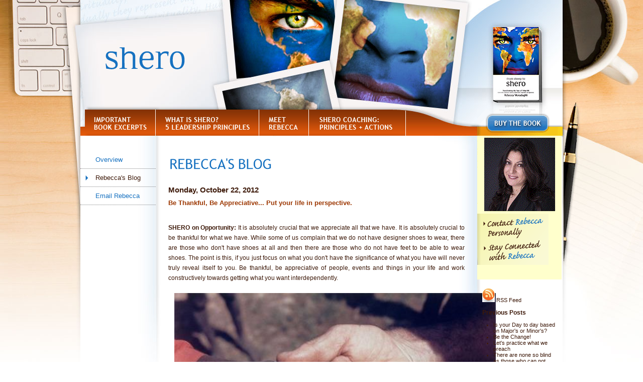

--- FILE ---
content_type: text/html; charset=UTF-8
request_url: http://blog.iamshero.com/2012/10/be-thankful-be-appreciative-put-your.html
body_size: 3525
content:
<!DOCTYPE html PUBLIC "-//W3C//DTD XHTML 1.0 Transitional//EN" "http://www.w3.org/TR/xhtml1/DTD/xhtml1-transitional.dtd">
<html xmlns="http://www.w3.org/1999/xhtml">
<head>
<meta http-equiv="Content-Type" content="text/html; charset=utf-8" />
<base href="http://www.iamshero.com/" />
<title>Shero - Principles of Leadership - Blog</title>
<link href="/css/main.css" rel="stylesheet" type="text/css" media="screen" />
<link href="/css/core.css" rel="stylesheet" type="text/css" media="screen" />
<link href="/css/content.css" rel="stylesheet" type="text/css" media="screen" />
<script type="text/javascript">
	try {
	document.execCommand("BackgroundImageCache", false, true);
	} catch(err) {}
</script>

<script type="text/javascript" src="/nifti/nifti.js"></script>
<script type="text/javascript">
	    NIFTI.init( "/nifti/nifti.ashx","h1");
    </script>

<script type="text/javascript" src="/scripts/yahoo-dom-event.js"> </script>
<script type="text/javascript" src="/scripts/autonav.js"> </script>
<style type='text/css'>
#navbar-iframe {
   display: none !important;
}
html body #header{
  margin-top:0px;
  position: relative;
}
html body #wrapper {
margin-top:0px;
}

dd.profile-data{
 margin-left:0px;
}
  
 
html body #cta_bardiv {
float:left;
padding-left:10px;
}
 
#cta_bar a {
color:#3D1909;
font-size:11px;
text-decoration:none;
}

</style>
<meta name='google-adsense-platform-account' content='ca-host-pub-1556223355139109'/>
<meta name='google-adsense-platform-domain' content='blogspot.com'/>
<!-- --><style type="text/css">@import url(https://www.blogger.com/static/v1/v-css/navbar/3334278262-classic.css);
div.b-mobile {display:none;}
</style>

</head>

<body><script type="text/javascript">
    function setAttributeOnload(object, attribute, val) {
      if(window.addEventListener) {
        window.addEventListener('load',
          function(){ object[attribute] = val; }, false);
      } else {
        window.attachEvent('onload', function(){ object[attribute] = val; });
      }
    }
  </script>
<div id="navbar-iframe-container"></div>
<script type="text/javascript" src="https://apis.google.com/js/platform.js"></script>
<script type="text/javascript">
      gapi.load("gapi.iframes:gapi.iframes.style.bubble", function() {
        if (gapi.iframes && gapi.iframes.getContext) {
          gapi.iframes.getContext().openChild({
              url: 'https://www.blogger.com/navbar/674661934180463271?origin\x3dhttp://blog.iamshero.com',
              where: document.getElementById("navbar-iframe-container"),
              id: "navbar-iframe"
          });
        }
      });
    </script>
<div id="outer_1">
	<div id="outer_2">
    	<div id="wrapper">
        	<div id="header">
                <a id="logo" href="/"></a>
                <a id="buy_cta" href="/important-book-excerpts/buy-the-book.aspx"></a>
                
                <div id="navigation">
                    <ul>
                        <li><a id="nav-excerpts" class="" href="/important-book-excerpts/from-sheeptoshero.aspx"></a></li>
                        <li><a id="nav-what" class="" href="/what_is_shero/about-shero.aspx"></a></li>
                        <li><a id="nav-meet" class="" href="/meet-rebecca/overview.aspx"></a></li>
                        <li><a id="nav-mentor" class="" href="/shero-coaching/sher-coaching.aspx"></a></li>
                    </ul>
                </div>
            </div>   
            
            <div id="mainsection">
            	<div id="sidebar"> 

<div id="subnav">
                	<ul class="active">
                    	<li><a href="/meet-rebecca/overview.aspx">Overview</a></li>
                      <li class="active"><a class="active" href="/meet-rebecca/blog">Rebecca's Blog</a></li>
                      <li ><a href="/meet-rebecca/email-rebecca.aspx">Email Rebecca</a></li>
                    </ul>
                </div>

             </div>
                
                <div id="content">
                  <h1>REBECCA'S BLOG</h1>
                 
                  

    
  <h2 class="date-header">Monday, October 22, 2012</h2>
  

         <!-- Begin .post -->

  <div class="post"><a name="3330004571948592667"></a>

     
	 
    <h3 class="post-title">
	 Be Thankful, Be Appreciative... Put your life in perspective.
    </h3>
	 
    

         <div class="post-body">

          <p>
      <div style="clear:both;"></div><div class="userContentWrapper aboveUnitContent" style="text-align: justify;">
<div class="_wk mbm">
<span style="font-family: Verdana,sans-serif;"><span class="userContent"><br /></span></span></div>
</div>
<div class="shareUnit attachmentUnit">
<div>
<div class="userContentWrapper">
<div>
<div style="text-align: justify;">
<span style="font-family: Verdana,sans-serif;"><span class="userContent"><b>SHERO
 on Opportunity: </b> It is absolutely crucial that we appreciate all that 
we have.  It is absolutely crucial to be thankful for what we have.  
While some of us complain that we do not have designer shoes to wear, 
there are those who don't have shoes at all and then there are those who
 do not have feet to be able to wear shoes.  The point is this, if you 
just focus on what you don't have the significance of what you have will
 never truly reveal itself to you.  Be thankful, be appreciative of 
people, events and things in your life and work constructively towards 
getting what you want interdependently.</span></span></div>
<div style="text-align: justify;">
<span style="font-family: Verdana,sans-serif;"><span class="userContent">&nbsp;</span></span></div>
<div class="separator" style="clear: both; text-align: center;">
<a href="https://blogger.googleusercontent.com/img/b/R29vZ2xl/AVvXsEgHG7d_lFC_oUoI2lfMyfdc51kz8X-KFWQ1FUSSo2E6BSw5I1a6N99rol6nPUwQjpzPOT0JMob8JXQoaNnhzhvxsPn-1D8gl8ErQ6w0sgYv0T8xFfpqVwwPRc6BfLCYUtvoggPUUsyMed0/s1600/1022.jpg" imageanchor="1" style="margin-left: 1em; margin-right: 1em;"><img border="0" height="432" src="https://blogger.googleusercontent.com/img/b/R29vZ2xl/AVvXsEgHG7d_lFC_oUoI2lfMyfdc51kz8X-KFWQ1FUSSo2E6BSw5I1a6N99rol6nPUwQjpzPOT0JMob8JXQoaNnhzhvxsPn-1D8gl8ErQ6w0sgYv0T8xFfpqVwwPRc6BfLCYUtvoggPUUsyMed0/s640/1022.jpg" width="640" /></a></div>
<div style="text-align: justify;">
<span style="font-family: Verdana,sans-serif;"><span class="userContent">&nbsp;</span></span></div>
</div>
</div>
</div>
</div>
<div style="clear:both; padding-bottom:0.25em"></div>
    </p>

        </div>

        <p class="post-footer">

<!--      <em>posted by Shero Shero @ <a href="http://blog.iamshero.com/2012/10/be-thankful-be-appreciative-put-your.html" title="permanent link">11:11 PM</a></em> -->&nbsp;
     
 
 <span class="item-control blog-admin pid-1526865873"><a style="border:none;" href="https://www.blogger.com/post-edit.g?blogID=674661934180463271&postID=3330004571948592667&from=pencil" title="Edit Post"><img class="icon-action" alt="" src="https://resources.blogblog.com/img/icon18_edit_allbkg.gif" height="18" width="18"></a></span>
    </p>

    </div>

  <!-- End .post -->

        <!-- Begin #comments -->
 

  <div id="comments">

		    
    


		<p style="padding-left:20px;">
	<a href="http://blog.iamshero.com/">&lt;&lt; Home</a>
    </p>
    </div>



  <!-- End #comments -->


                 
                </div>
                
  <div id="cta_bar">
                	<!-- Begin #profile-container -->

  

  <!-- End #profile -->



    <!-- Begin .box -->

<div id="paper">
 

          <a id="cta_contact" href="/meet-rebecca/email-rebecca.aspx"></a>
                        <a id="cta_stay" href="/meet-rebecca/blog/index.html"></a>
                    </div>
    
<div id="cta_bardiv">
<a href="/meet-rebecca/blog/atom.xml" target="_blank"><img src="/images/feed_icon.png" /> RSS Feed</a>
<br><br>
      <h4>Previous Posts</h4>
    <ul id="recently">
    
        <li><a href="http://blog.iamshero.com/2012/10/is-your-day-to-day-based-on-majors-or.html">Is your Day to day based on Major&#39;s or Minor&#39;s?</a></li>
     
        <li><a href="http://blog.iamshero.com/2012/10/be-change.html">Be the Change!</a></li>
     
        <li><a href="http://blog.iamshero.com/2012/10/lets-practice-what-we-preach.html">Let&#39;s practice what we preach</a></li>
     
        <li><a href="http://blog.iamshero.com/2012/10/there-are-none-so-blind-as-those-who.html">There are none so blind as those who can not see.</a></li>
     
        <li><a href="http://blog.iamshero.com/2012/10/is-what-you-see-what-you-get.html">Is what you see what you get?</a></li>
     
        <li><a href="http://blog.iamshero.com/2012/10/satyagraha.html">Satyagraha</a></li>
     
        <li><a href="http://blog.iamshero.com/2012/10/when-in-doubt-shhhhhhhhhh.html">When in doubt.... shhhhhhhhhh!</a></li>
     
        <li><a href="http://blog.iamshero.com/2012/10/in-order-to-get-to-where-you-need-to-go.html">In order to get to where you need to go...</a></li>
     
        <li><a href="http://blog.iamshero.com/2012/10/the-ripple-effect.html">The Ripple effect...</a></li>
     
        <li><a href="http://blog.iamshero.com/2012/09/perseverance-its-up-to-you.html">Perseverance it&#39;s up to you!</a></li>
     
  </ul>

    
<br>
</div>


<!--<p id="blogfeeds">Subscribe to<br />Comments [<a target="_blank" href="http://blog.iamshero.com/feeds/posts/default" type="application/atom+xml">Atom</a>]</p>-->

                    
                                  </div>
                
                <div id="footer">
                	<span class="left_footer">&copy; 2010 Shero. All rights reserved.  <a href="/disclaimer.aspx">Disclaimer</a> | <a href="/privacy.aspx">Privacy Policy</a></span>
                    
                   <span class="right_footer"><a target="_blank" href="http://www.graphicallyspeaking.ca/">Vancouver Web Design</a> by <a target="_blank" href="http://www.graphicallyspeaking.ca/">Graphically Speaking</a></span>            </div>
          </div>
        </div>
    </div>
</div>
</body>
</html>

--- FILE ---
content_type: text/css
request_url: http://www.iamshero.com/css/main.css
body_size: 5287
content:
.clear {
	clear: both;
}

body {
	background-image: url(../images/bg.jpg);
	background-repeat: no-repeat;
	background-position: center top;	
	font-size: 12px;
	color: #3d1909;
	font-family: Verdana, Arial, Helvetica, sans-serif;
}

#outer_1 {
	min-width: 960px;
}

#outer_2 {
	background-attachment: scroll;
	background-image: url(../images/bg_footer.gif);
	background-repeat: no-repeat;
	background-position: center bottom;	
}

#wrapper {
	width: 960px;
	margin: 0px auto;
	position: relative;
	top: 0;
	left: 0;
}

#header {
	width: 960px;
	height: 270px;
	position: relative;
}

#logo {
	width: 223px;
	height: 120px;
	display: block;
	background-image: url(../images/logo.png);
	background-repeat: no-repeat;
	position: absolute;
	top: 66px;
	left: 25px;
}

#buy_cta {
	width: 160px;
	height: 52px;
	display: block;
	background-image: url(../images/buy-cta.gif);
	background-repeat: no-repeat;
	position: absolute;
	top: 218px;
	left: 790px;
}

#webbookmark{
	margin: 0 auto;
	padding: 5px;
	font-size:13px;
	display:none;
}

#buy_cta:hover {
	background-position: 0 -52px;
}

#navigation {
	height: 52px;
	margin: 218px 0px 0px 9px;
	position: absolute;
	left: 0;
	bottom: 0;
}
	
	#navigation ul {
		margin: 0px;
		padding: 0px;		
	}
	
	#navigation ul li {
		list-style: none;
		float: left;		
	}
		#nav-excerpts {
			display: block;
			width: 140px;
			height: 52px;
			background-image: url(../images/nav-excerpts.gif);
			background-repeat: no-repeat;
		}
		#nav-what {
			display: block;
			width: 206px;
			height: 52px;
			background-image: url(../images/nav-what.gif);
			background-repeat: no-repeat;
		}
		#nav-meet {
			display: block;
			width: 98px;
			height: 52px;
			background-image: url(../images/nav-meet.gif);
			background-repeat: no-repeat;
		}
		#nav-mentor {
			display: block;
			width: 195px;
			height: 52px;
			background-image: url(../images/nav-mentor.gif);
			background-repeat: no-repeat;
		}
		#navigation ul li a:hover, #navigation ul li a.active {
			background-position: 0 -52px;
		}
		
#mainsection {

}
	#sidebar {
		float: left;
		width: 150px;
		min-height: 300px;
	}
		#sidebar ul {
			margin: 30px 0px 0px 0px;
			padding: 0px;
			font-size: 13px;
		}
		#sidebar ul li {
			list-style: none;
			border-bottom: 1px dotted #7d7e7f;
			padding: 10px 0px 10px 10px;
		}
		#sidebar ul li a {
			color: #1671c0;
			text-decoration: none;
			display: block;
			padding-left: 20px;
		}
		#sidebar ul li a:hover, #sidebar ul li a.active {
			color: #3d1909;
			background-image: url(../images/arrow.gif);
			background-repeat: no-repeat;
			background-position: 0 3px;
		}
	
	#content {
		float: left;
		width: 590px;
		min-height: 550px;
		padding: 0 25px 40px 25px;
	}	
	#cta_bar {
		float: left;
		width: 170px;
	}	
		#paper {
			display: block;
			width: 170px;
			height: 148px;
			background-image: url(../images/paper.gif);
			background-repeat: no-repeat;	
			padding-top: 155px;		
		}
		
		#paper a:hover{
			background-position: -170px 0px;
		}
			#cta_see {
				display: block;
				width: 142px;
				height: 29px;
				background-image: url(../images/cta_see.jpg);
				background-repeat: no-repeat;			
			}
			#paper #cta_contact:hover, #paper #cta_stay:hover {
				background-position: -142px 0;
			}
			#cta_contact {
				display: block;
				width: 142px;
				height: 51px;
				background-image: url(../images/cta-contact.gif);
				background-repeat: no-repeat;			
			}
			#cta_stay {
				display: block;
				width: 142px;
				height: 51px;
				background-image: url(../images/cta-stay.gif);
				background-repeat: no-repeat;			
			}
	#cta_blog {
		display: block;
		width: 170px;
		height: 93px;
		background-image: url(../images/cta_blog.gif);
		background-repeat: no-repeat;	
	}
	#cta_hope {
		display: block;
		width: 170px;
		height: 86px;
		background-image: url(../images/cta_hope.gif);
		background-repeat: no-repeat;	
	}
	#cta_bar a:hover {
		background-position: -170px 0px;
	}
	#social {
		margin: 0px 0px 0px 15px;
	}
		#social li {
			list-style: none;
			float: left;
		}
			#social li a {
				display: block;
				width: 21px;
				height: 30px;
				background-repeat: no-repeat;
			}
			#social li a:hover {
				background-position: 0 0;
			}
			#share {
				background: url(../images/share.gif) no-repeat;
				width: 64px;
				height: 30px;
			}
			#twitter {background-image: url(../images/icon_twitter.gif);}
			#facebook {background-image: url(../images/icon_facebook.gif);}
			#youtube {background-image: url(../images/icon_youtube.gif);}
			
#footer {
	width: 960px;
	height: 70px;
	clear: left;
}
	#footer .left_footer {
		float: left;
		display: block;
		margin-top: 35px;
		margin-left: 20px;
	}
	#footer a {
		font-size: 11px;
		color: #3d1909;
		text-decoration: none;
	}
	#footer a:hover {
		text-decoration: underline;
	}
	#footer .right_footer {
		float: right;
		display: block;
		margin-top: 35px;
		margin-right: 20px;
	}
	
	.hopeascope {
	font-size: 28px;
	color: #1671c0;
	margin-top: 40px;
	font-family:"Trebuchet MS";
}

--- FILE ---
content_type: text/css
request_url: http://www.iamshero.com/css/core.css
body_size: 1351
content:
/*  Core CSS file - standardizes styles across browsers.  
	Based on Yahoo's Developer Library CSS (reset.css and base.css) files.
	MDL - Version 1.6 */

body,div,dl,dt,dd,ul,ol,li,h1,h2,h3,h4,h5,h6,pre,form,fieldset,input,textarea,p,blockquote {  
    margin:0; 
    padding:0; 
} 

form { display: inline; }
table { border-collapse:collapse; border-spacing:0; } 
fieldset,img { border:0; } 
address,caption,cite,code,dfn,th,var { font-style:normal; font-weight:normal; } 
em { font-style: italic; }
h1,h2,h3,h4,h5,h6 { font-size:100%; } 
h1,h2,h3,h4,h5,h6,strong { font-weight:bold; } 
caption,th { text-align:left; } 
q:before,q:after { content:''; } 
abbr,acronym { border:0; } 
a, input { outline: none; }

/* Some standard GSSI styling */
body { font-size: 11px; background-color: white; }
blockquote,ul,ol { margin:1em; } 
ol,ul { margin-left:2em; } 
ol li { list-style: decimal outside; } 
ul li { list-style: disc outside; }
p,fieldset { margin: 0.25em 0 1em; }
p,td { line-height: 20px; }

/* Navigation lists <ul class="nav"> */
.nl, .nav, .nl li, .nav li { margin: 0; padding: 0; list-style: none; }

/* Standard class / id naming */
#wrapper { }
	#header { }
		#logo { }
		#utilities { }
		#mainnav { }
	#mainsection { }
		#content { }
		#sidebar { }
			#subnav { }
		#footer { }


--- FILE ---
content_type: text/css
request_url: http://www.iamshero.com/css/content.css
body_size: 658
content:
h1 {
	font-size: 28px;
	color: #1671c0;
	margin-top: 40px;
}
h2 {
	font-size: 15px;
	color: #3d1909;
	margin: 25px 0px 10px 0px;
	
}
h3 {
	font-size: 13px;
	color: #9c3700;
	margin: 0px 0px 10px 0px;
}
h4 {
	font-size: 12px;
	color: #3d1909;
	margin: 0px 0px 10px 0px;
}
p {
	font-size: 12px;
	color: #3d1909;
	line-height: 20px;
}
.post-body {
	font-size: 12px;
	color: #3d1909;
	line-height: 20px;
}

#content a:link {
	text-decoration: none;
	color: #1671c0;
}
#content a:visited {
	text-decoration: underline;
	color: #3d1909;
}
#content a:hover {
	text-decoration: underline;
	color: #1671c0;
}


--- FILE ---
content_type: application/javascript
request_url: http://www.iamshero.com/scripts/autonav.js
body_size: 4140
content:
//	autonav.js -- GSSI Auto-highlighting script
//	http://www.graphicallyspeaking.ca/
//	Version 1.7.0
//	Requires yahoo-dom-event.js
//
//	CHANGELOG
//	2009-01-12	Fixed still-broken regex
//				Added auto-breadcrumbs
//	2008-12-09	Fixed templateParentPage index page bug
//	2008-11-04	Removed short variables pointing to YAHOO namespaces 
//				(causing variable naming conflict with Prototype)
//  2008-10-30  Fixed violently broken regex in extractPageName() -- Damien
//  2008-10-29	Added IE6 / IE7 bug fix for templateParentPage
//  2008-10-23	Added style block that hides navigation until classes are added.
//	2008-09-16	Re-introduced navigationList variable, fixed invalid href bug
//				Replaced the replace with a regular expression


var templateParentPage;
var navigationList = 'subnav';
	
document.write('<style type="text/css"> #' + navigationList + ' { display: none; } </style> ');

YAHOO.util.Event.onAvailable(navigationList, function() {
		menuItems = YAHOO.util.Dom.getElementsBy(function() { return true; },'a',navigationList);
		if (!templateParentPage) {
			setActiveMenu(menuItems, extractPageName(document.URL));
		}
		else {
			var link = document.createElement('a');
			link.setAttribute('href', templateParentPage);
				
			if(link.href) {
				var newLink = '';
				if(link.href.indexOf(document.domain) == -1) {
					if(link.href.indexOf('https://') != -1)
						newLink = 'https://' + document.domain + link.href;
					else
						newLink = 'http://' + document.domain + link.href;
				}
				else
					newLink = link.href;
				setActiveMenu(menuItems, extractPageName(newLink));
			}

		}
		sublists = YAHOO.util.Dom.getElementsBy(function() { return true; },'ul',navigationList);
		setActiveList(sublists);
		
		YAHOO.util.Dom.get(navigationList).style.display = 'block';
		var breadcrumbs = YAHOO.util.Dom.get('breadcrumbs');
		if(breadcrumbs) buildBreadcrumbs(breadcrumbs);
});

	function extractPageName(uStr) {
		var currentPage = uStr;
		if (currentPage.indexOf('#') > -1) {
			currentPage = currentPage.substr(0,currentPage.indexOf('#'));
		}
		if (currentPage.indexOf('?') > -1) {
			currentPage = currentPage.substr(0,currentPage.indexOf('?'));
		}
		currentPage = currentPage.replace(/(default|index)\.(html|htm|aspx|asp|php)/, '');
		
		return currentPage;
	}
	

	function setActiveList(arr) {
		var topNode = YAHOO.util.Dom.get(navigationList);
		for(var i=0; i < arr.length; i++) {
			if (arr[i].id != navigationList) {
				if(!YAHOO.util.Dom.hasClass(arr[i],'active')) {
					YAHOO.util.Dom.addClass(arr[i],'inactive');	
				}
				YAHOO.util.Dom.addClass(YAHOO.util.Dom.getAncestorByTagName(arr[i],'LI'),'more');
			}
		}
	}
	// search through all the links in array, if one points to
	// the same file, apply the class .active to it and to all its parents
	// until it reaches the top node

	function setActiveMenu(arr, crtPage) {
		var topNode = YAHOO.util.Dom.get(navigationList);
		for(var i=0; i < arr.length; i++) {
			  if((arr[i].href) && (extractPageName(arr[i].href) == crtPage)) {
				YAHOO.util.Dom.addClass(arr[i],'active');
				var currNode = arr[i];
				while(currNode != topNode) {
					YAHOO.util.Dom.addClass(currNode,'active');
					if (currNode.tagName=='LI') {
						YAHOO.util.Dom.addClass(YAHOO.util.Dom.getFirstChild(currNode),'active');
					}
					currNode = currNode.parentNode;
				}
			  }
	  }
	}
	function buildBreadcrumbs(target) {
		var els = YAHOO.util.Dom.getElementsByClassName('active','a',navigationList);
		var bStr = '';
		
		if (els.length == 0) {
			bStr = '<span>Home</span>';
		}
		else {
			bStr = '<a href="/">Home</a>';
		}
		for (var i=0; i<els.length; i++) {
			if (i == els.length-1 && !templateParentPage) {
				bStr = bStr + ' &#62; <span>' + els[i].innerHTML + '</span>';
			}
			else {
				bStr = bStr + ' &#62; <a href="' + els[i].href + '">' + els[i].innerHTML + '</a>';
			}
		}
		if (templateParentPage) {
			bStr = bStr + ' &#62; <span>' + thisPageName + '</span>';
		}
		target.innerHTML = bStr;
	}

	

--- FILE ---
content_type: application/javascript
request_url: http://www.iamshero.com/nifti/nifti.js
body_size: 11364
content:
/**************************************************************\
  NIFTI - Nimble Inline Font-Titling Images
  
  JavaScript portion v 2.7.3

	CHANGELOG
	2009-11-27	2.7.3	Added z-index:-1 to VML - Devin
	2009-08-23	2.7.2	Fixed specificity error - MDL
\**************************************************************/

if (! NIFTI) { var NIFTI = new Object; };
if (! NIFTI.ElementSelection ) { NIFTI.ElementSelection = new Object(); };

NIFTI.BRTagsRegEx = /<br *\/?>/gi;
NIFTI.SUPTagsRegEx = /<\/?sup( [^>]*)?>/gi;
NIFTI.SUBTagsRegEx = /<\/?sub( [^>]*)?>/gi;
NIFTI.BRTagsRegEx = /<br *\/?>/gi;
NIFTI.AllTagsRegEx = /<\/?[^>]+>/gi;
NIFTI.AllWhitespaceRegEx = /\s+/gi;
NIFTI.ForbiddenAltRegEx = /[\u0001-\u0019\u8000-\uFF7F]/g;
NIFTI.BreakCharacter = String.fromCharCode( 0xE48B );
NIFTI.BreakCharactersRegEx = new RegExp(NIFTI.BreakCharacter, "gi");
NIFTI.SuperscriptCharacter = String.fromCharCode( 0xE800 );
NIFTI.SubscriptCharacter = String.fromCharCode( 0xE801 );

NIFTI.TargetURL = "You must call NIFTI.init before using this";
NIFTI.ReplacementSelectors = {};
NIFTI.PreloadedImages = [];
NIFTI.escape = encodeURIComponent || escape;
NIFTI.VMLNS = "NIFTIVML";


(function() {
	var a = "" + navigator.userAgent;
	NIFTI.isIE = !!(window.attachEvent && !window.opera);
	if (NIFTI.isIE) {
		a = a.substr((a.indexOf("MSIE ") + 5), 3);		
		NIFTI.IEversion = parseFloat(a);
	} else {
		NIFTI.IEversion = 0.0;
	}
	NIFTI.useVML = (NIFTI.isIE && (NIFTI.IEversion < 7.0));
	if (NIFTI.useVML) {document.namespaces.add(NIFTI.VMLNS, 'urn:schemas-microsoft-com:vml'); };
})();


NIFTI.init = function( url ) {
	NIFTI.TargetURL = url;
	var sl, oldsl, slspec, oldslspec;
	for (var i = 1; i<arguments.length; i++) {
		sl = NIFTI.ElementSelection.parseSelectString(arguments[i]);
		NIFTI.ReplacementSelectors[ NIFTI.ElementSelection.normalizedSelector(sl) ] = sl;
	}
};

NIFTI.withDOM = function() {
	var selectorlist, selectorurl, elementtext, targetelement;
	var replacedelements = [];
	var i, j, hovers, img, srcurl, hoverurl;

	if (NIFTI.useVML) {
		var style = document.createElement('style');
		document.documentElement.firstChild.insertBefore(style, document.documentElement.firstChild.firstChild);
		var styleSheet = style.styleSheet;
		styleSheet.addRule(NIFTI.VMLNS + '\\:*', '{behavior:url(#default#VML); position:relative; display:inline-block; z-index:-1; }');
	}

	for( i in NIFTI.ReplacementSelectors ) {
		selectorlist = NIFTI.ReplacementSelectors[i];
		replacedelements = replacedelements.concat(NIFTI.ElementSelection.getReplaced(selectorlist));
	}
	

	for( j=0; j<replacedelements.length; j++ ) {
		
		targetelement = replacedelements[j];
		if(!targetelement._nifti.replaced) {
			selectorlist = targetelement._nifti.selectors;
			selectorurl = NIFTI.escape(NIFTI.ElementSelection.normalizedSelector(selectorlist));
			hovers = selectorlist[selectorlist.length-1].hover;

			elementtext = NIFTI.normalizeText(targetelement.innerHTML);
			
			srcurl   = NIFTI.TargetURL + "?sel=" + selectorurl + "&text=" + NIFTI.escape(elementtext);
			hoverurl = NIFTI.TargetURL + "?sel=" + selectorurl + "%3Ahover&text=" + NIFTI.escape(elementtext);
			targetelement.style.visibility = "visible";

			if (NIFTI.useVML) {
				var r = targetelement._nifti.rect = document.createElement(NIFTI.VMLNS + ':rect');
				var f = targetelement._nifti.fill = document.createElement(NIFTI.VMLNS + ':fill');
								
				r.stroked = false;
				r.appendChild(f);
				targetelement.innerHTML = "";
				targetelement.appendChild(r);

				NIFTI._attachVMLSize(targetelement, srcurl);

				if ( hovers ) {
					NIFTI._attachVMLHover( targetelement, srcurl, hoverurl );
					img = new Image();
					img.src = hoverurl;
					NIFTI.PreloadedImages.push(img);
				}
			} else {
				targetelement.innerHTML = '<img src="' + srcurl + '" alt="' + elementtext.replace(NIFTI.ForbiddenAltRegEx,' ').replace('"','&quot;') + '" class="NIFTI" style="border:none;" />';
				if ( hovers ) {
					NIFTI._attachNormalHover( targetelement, srcurl, hoverurl );
					img = new Image();
					img.src = hoverurl;
					NIFTI.PreloadedImages.push(img);
				}
			}
			targetelement._nifti.replaced = true;
		}
	}


};

NIFTI._attachNormalHover = function( targetelement, src, srchover ) {
	targetelement._nifti.onmouseout = targetelement.onmouseout;
	targetelement._nifti.onmouseover = targetelement.onmouseover;
	targetelement.onmouseover = function () {					
		targetelement.getElementsByTagName("img")[0].src = srchover;
		if ( targetelement._nifti.onmouseover ) { targetelement._nifti.onmouseover.apply(targetelement); }
	}
	targetelement.onmouseout = function () {					
		targetelement.getElementsByTagName("img")[0].src = src;
		if ( targetelement._nifti.onmouseout ) { targetelement._nifti.onmouseout.apply(targetelement); }
	}
};

NIFTI._attachVMLHover = function( targetelement, src, srchover ) {
	targetelement._nifti.onmouseout = targetelement.onmouseout;
	targetelement._nifti.onmouseover = targetelement.onmouseover;
	targetelement.onmouseover = function () {					
		targetelement._nifti.fill.src = srchover;
		if ( targetelement._nifti.onmouseover ) { targetelement._nifti.onmouseover.apply(targetelement); }
	}
	targetelement.onmouseout = function () {					
		targetelement._nifti.fill.src = src;
		if ( targetelement._nifti.onmouseout ) { targetelement._nifti.onmouseout.apply(targetelement); }
	}
};

NIFTI._attachVMLSize = function( targetelement, src ) {
	var r = targetelement._nifti.rect;
	var s = targetelement._nifti.sizingimage = new Image();
	var f = targetelement._nifti.fill;
	s.onload = function() {
		r.style.height = s.height + "px";
		r.style.width = s.width + "px";
		f.type = 'frame';				
		f.on = false;
		f.src = src;
		f.on = true;
		f.color = 'none';
	}
	s.src = src;
};

NIFTI.normalizeText = function( text ) {
		return text.replace(NIFTI.SUPTagsRegEx, NIFTI.SuperscriptCharacter).replace(NIFTI.SUBTagsRegEx, NIFTI.SubscriptCharacter).replace(NIFTI.BRTagsRegEx, NIFTI.BreakCharacter).replace(NIFTI.AllTagsRegEx, '').replace(NIFTI.AllWhitespaceRegEx, ' ').replace(NIFTI.BreakCharactersRegEx, "\n").replace("&amp;","&");
}

NIFTI.ElementSelection.normalizedSelector = function ( selectorlist ) {
	// Ignores all pseudo-elements.
	var result = "";
	for( var i=0; i<selectorlist.length; i++ ) {
		result += " " + selectorlist[i].normalized;
	}
	return result.substring(1); // trim leading space
}

NIFTI.specificity = function ( selectorlist ) {
	var result = 0;
	for( var i=0; i<selectorlist.length; i++ ) {
		result += selectorlist[i].specificity;
	}
	return result;
}

NIFTI.ElementSelection.getReplaced = function( selectors ) {
	var i, j;
	
	var parents, results;
	
	parents = [ document.documentElement ];
	results = [];
	for( i=0; i<selectors.length; i++ ) {
		for( j=0; j<parents.length; j++ ) {
			results = results.concat( NIFTI.ElementSelection.getWithinElementOneClause( selectors[i], parents[j] ) );
		}
		parents = results;
		results = [];
	}
	for(i=0; i<parents.length; i++) {
		if(parents[i]._nifti) {
			var oldslspec = parents[i]._nifti.specificity;
			var slspec = NIFTI.specificity(selectors);
			if ( slspec > oldslspec ) { 
				parents[i]._nifti.selectors = selectors;
			}
		}
		else {
			parents[i]._nifti = {};
			parents[i]._nifti.replaced = false;
			parents[i]._nifti.selectors = selectors;
			parents[i]._nifti.specificity = NIFTI.specificity(selectors);
		}
	}
	return parents;
}

NIFTI.ElementSelection.getWithinElementOneClause = function( clause, element ) {
	var result = [];
	if ((! element) || (! clause)) { return result; }

	var possibles;
	if ( clause.tag ) {
		possibles = element.getElementsByTagName( clause.tag );
	} else {
		possibles = element.getElementsByTagName( "*" );
	}
	
	var curr, currclasses, i, j, classok;
	for(i=0; i<possibles.length; i++) {
		curr = possibles[i];
		classok = true;
		if ((clause.id) && (curr.id != clause.id)) { continue; };
		if (clause.classes.length > 0) {
			currclasses = " " + curr.className + " ";
			for( j=0; j<clause.classes.length; j++) {
				if( currclasses.indexOf( clause.classes[j] ) == -1 ) {
					classok = false;
				}
			}
		}
		if (classok) { result.push(curr); };
	}
	
	return result;
}

NIFTI.ElementSelection.parseSelectString = function( selectstring ) {
	var res = [];
	var rawselects = selectstring.split(' ');
	var i, s;
	
	for(i=0; i<rawselects.length; i++) {
		s = NIFTI.ElementSelection._parseSelectClause( rawselects[i] );
		if ( s ) { res.push(s); };
	}
	
	return res;
}

NIFTI.ElementSelection._parseSelectClause = function ( clausestring ) {
	var selector = { tag:null, id:null, classes:[], hover:false, normalized:"", innermostnormalized:"", specificity:0 };
    var modifier, name, rest;
	var cleanclasses = [];
	
	if (clausestring == '') { return null; }

    while (match = clausestring.match(/^([^a-z0-9_-])?([a-z0-9_-]+)(.*)/i)) {
      modifier = match[1], name = match[2], rest = match[3];
      switch (modifier) {
        case '#':       selector.id = name; selector.specificity += 100; break;
        case '.':       selector.classes.push( " " + name + " " ); cleanclasses.push(name); selector.specificity += 10; break;
        case ':':       if(name=='hover') { selector.hover = true; selector.specificity += 10; }; break;
        case '':
        case undefined: selector.tag = name.toLowerCase(); selector.specificity += 1; break;
      }
      clausestring = rest;
    }
	
	cleanclasses.sort();
	
	selector.normalized = (selector.tag?selector.tag:"") + (selector.id?"#"+selector.id:"");
	for( var i = 0; i<cleanclasses.length; i++ ) {
		selector.normalized += "." + cleanclasses[i];
	}
	selector.innermostnormalized = selector.normalized + ( selector.hover ? ":hover" : "" );
	
	return selector;
}

do {
	/* Internet Explorer */
	/*@cc_on @*/
	/*@if (@_win32)
		if ( window.location.protocol != "https:" ) {
			document.write("<sc" + "ript id='__ie_nifti_observeDOMReady' defer='defer' src='javascript:void(0);'><\/sc" + "ript>");
			NIFTI.DOMReadyBrowserDevice = document.getElementById("__ie_nifti_observeDOMReady");
			NIFTI.DOMReadyBrowserDevice.onreadystatechange = function() {
				if (this.readyState == "complete") {
					NIFTI.withDOM(); // call the onload handler
				}
			};
			break;
		}
	/*@end @*/
	
	/* Safari/Konqueror */
	/* WebKit must be tested for before DOM2 standard because WebKit supports document.addEventListener but NOT the 
	   DOMContentLoaded event. */
	if (/WebKit/i.test(navigator.userAgent)) { 
		NIFTI.DOMReadyBrowserDevice = setInterval(function() {
			if (/loaded|complete/.test(document.readyState)) {
				clearInterval(NIFTI.DOMReadyBrowserDevice);
				NIFTI.withDOM(); 
			}
		}, 10);
		break;
	}
	
	/* Mozilla/Opera9/DOM2 Compliant browsers */
	if (document.addEventListener) {
		document.addEventListener("DOMContentLoaded", NIFTI.withDOM, false);
		break;
	}

	/* Anything else */
	if (window.addEventListener) {
		window.addEventListener("load", NIFTI.withDOM, false);
	} else if(window.attachEvent) {
		window.attachEvent("onload", NIFTI.withDOM);
	}

} while(0);



